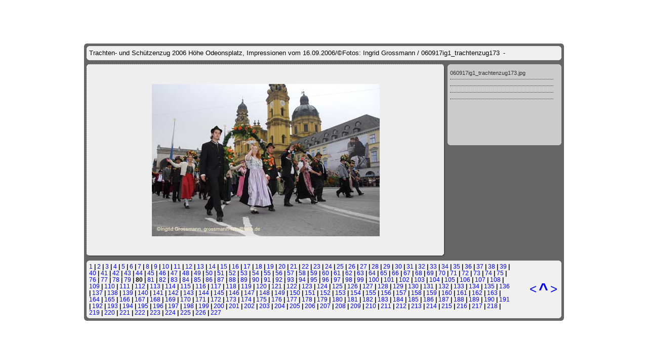

--- FILE ---
content_type: text/html; charset=UTF-8
request_url: https://www.ganz-muenchen.de/oktoberfest/fotos_oktoberfest/2006/oktoberfest_bilder/060917/trachten_und_schuetzenzug/ig/odeonsplatz_A/pages/060917ig1_trachtenzug173.htm
body_size: 3040
content:
<!DOCTYPE HTML PUBLIC "-//W3C//DTD HTML 4.01 Transitional//EN"> <html> <head> 	<title>Trachten- und Sch&uuml;tzenzug 2006 H&ouml;he Odeonsplatz, Impressionen vom 16.09.2006/&copy;Fotos: Ingrid Grossmann / 060917ig1_trachtenzug173</title> 	<meta http-equiv="Content-Type" content="text/html; charset=iso-8859-1"><meta name="Robots" content="INDEX,FOLLOW">		<meta name="distribution" content="global">		<meta http-equiv="language" content="DE">		<meta http-equiv="expires" content="43200">		<meta http-equiv="cache control" content="no-cache, must-revalidate">		<meta name="Copyright" content="www.ganz-muenchen.de 2002-2024">		<meta name="Author" content="Martin Schmitz, Regionale Internet Konzeptionen">		<meta name="Page-type" content="Commercial Homepage"> 	<meta name="Audience" content="Alle"> 	<link href="../images/galleryStyle.css" rel="stylesheet" type="text/css">		 </head> <body bgcolor="#FFFFFF" text="#000000" link="#0000FF" vlink="#800080" alink="#FF0000"> <div id="mainCenter" align="center"> 	<table width="100%" height="100%" border="0" cellpadding="0" cellspacing="0"> 		<tr> 			<td height="391" align="center" valign="middle"> 				<table width="75%" border="0" cellspacing="0" cellpadding="0"> 					<tr> 						<td><img src="../images/outerTL.gif" width="5" height="5"></td> 						<td width="100%" bgcolor="#666666" colspan="3"><img src="../images/spacer.gif" width="5" height="5"></td> 						<td><img src="../images/outerTR.gif" width="5" height="5"></td> 					</tr> 					<tr bgcolor="#666666"> 						<td rowspan="5"><img src="../images/spacer.gif" width="5" height="5"></td> 						<td colspan="3"> 							<table width="100%" border="0" cellspacing="0" cellpadding="0"> 								<tr> 									<td bgcolor="#F0F0F0"><img src="../images/innerTL.gif" width="5" height="5"></td> 									<td colspan="2" width="100%" bgcolor="#F0F0F0"><img src="../images/spacer.gif" width="5" height="5"></td> 									<td bgcolor="#F0F0F0"><img src="../images/innerTR.gif" width="5" height="5"></td> 								</tr> 								<tr> 									<td bgcolor="#F0F0F0"><img src="../images/spacer.gif" width="5" height="5"></td> 									<td bgcolor="#F0F0F0"> 										<div class="banner"> 											<font size="2" face="Arial"><span class="header">Trachten- und Sch&uuml;tzenzug 2006 H&ouml;he Odeonsplatz, Impressionen vom 16.09.2006/&copy;Fotos: Ingrid Grossmann / 060917ig1_trachtenzug173</span> <span class="date">&nbsp;-&nbsp;</span> 												<br> 												<a href="mailto:"></a> </font> 										</div> 									</td> 									<td bgcolor="#F0F0F0"> 										&nbsp; 									</td> 									<td bgcolor="#F0F0F0"><img src="../images/spacer.gif" width="5" height="5"></td> 								</tr> 								<tr> 									<td bgcolor="#F0F0F0"><img src="../images/innerBL.gif" width="5" height="5"></td> 									<td colspan="2" bgcolor="#F0F0F0"><img src="../images/spacer.gif" width="5" height="5"></td> 									<td bgcolor="#F0F0F0"><img src="../images/innerBR.gif" width="5" height="5"></td> 								</tr> 							</table> 						</td> 						<td rowspan="5"><img src="../images/spacer.gif" width="5" height="5"></td> 					</tr> 					<tr bgcolor="#666666"> 						<td colspan="3"><img src="../images/spacer.gif" width="200" height="8"></td> 					</tr> 					<tr height="100%"> 						<td width="100%" bgcolor="#666666" valign="top"> 							<table width="100%" border="0" cellspacing="0" cellpadding="0"> 								<tr> 									<td bgcolor="#EEEEEE"><img src="../images/slideEdgeNW.gif" width="5" height="5"></td> 									<td width="100%" bgcolor="#EEEEEE" background="../images/slideEdgeN.gif"><img src="../images/spacer.gif" width="5" height="5"></td> 									<td bgcolor="#EEEEEE"><img src="../images/slideEdgeNE.gif" width="5" height="5"></td> 								</tr> 								<tr> 									<td height="100%" bgcolor="#EEEEEE" background="../images/slideEdgeW.gif"><img src="../images/spacer.gif" width="5" height="5"></td> 									<td height="370" align="center" valign="middle" bgcolor="#EEEEEE"> 										<img src="../images/060917ig1_trachtenzug173.jpg" width="450" height="301" border="0" alt="060917ig1_trachtenzug173"> 									</td> 									<td height="100%" bgcolor="#EEEEEE" background="../images/slideEdgeE.gif"><img src="../images/spacer.gif" width="5" height="5"></td> 								</tr> 								<tr> 									<td bgcolor="#EEEEEE"><img src="../images/slideEdgeSW.gif" width="5" height="5"></td> 									<td width="100%" bgcolor="#EEEEEE" background="../images/slideEdgeS.gif"><img src="../images/spacer.gif" width="5" height="5"></td> 									<td bgcolor="#EEEEEE"><img src="../images/slideEdgeSE.gif" width="5" height="5"></td> 								</tr> 							</table> 						</td> 						<td bgcolor="#666666"><img src="../images/spacer.gif" width="5" height="5"></td> 						<td bgcolor="#666666" valign="top"> 							<table width="225" border="0" cellspacing="0" cellpadding="0"> 								<tr> 									<td bgcolor="#CCCCCC"><img src="../images/innerTL.gif" width="5" height="5"></td> 									<td width="100%" bgcolor="#CCCCCC"><img src="../images/spacer.gif" width="5" height="5"></td> 									<td bgcolor="#CCCCCC"><img src="../images/innerTR.gif" width="5" height="5"></td> 								</tr> 								<tr> 									<td height="100%" bgcolor="#CCCCCC"><img src="../images/spacer.gif" width="5" height="5"></td> 									<td height="150" bgcolor="#CCCCCC" valign="top"> 										<div id="content">060917ig1_trachtenzug173.jpg</div> 										<div id="content"></div> 										<div id="content"></div> 										<div id="content"></div> 										<div id="contentLast"></div> 									</td> 									<td height="100%" bgcolor="#CCCCCC"><img src="../images/spacer.gif" width="5" height="5"></td> 								</tr> 								<tr> 									<td bgcolor="#CCCCCC"><img src="../images/innerBL.gif" width="5" height="5"></td> 									<td width="100%" bgcolor="#CCCCCC"><img src="../images/spacer.gif" width="5" height="5"></td> 									<td bgcolor="#CCCCCC"><img src="../images/innerBR.gif" width="5" height="5"></td> 								</tr> 							</table> 						</td> 					</tr> 					<tr bgcolor="#666666"> 						<td colspan="3"><img src="../images/spacer.gif" width="200" height="8"></td> 					</tr> 					<tr bgcolor="#666666"> 						<td colspan="3"> 							<table width="100%" border="0" cellspacing="0" cellpadding="0"> 								<tr> 									<td bgcolor="#F0F0F0"><img src="../images/innerTL.gif" width="5" height="5"></td> 									<td colspan="2" width="100%" bgcolor="#F0F0F0"><img src="../images/spacer.gif" width="5" height="5"></td> 									<td bgcolor="#F0F0F0"><img src="../images/innerTR.gif" width="5" height="5"></td> 								</tr> 								<tr> 									<td bgcolor="#F0F0F0"><img src="../images/spacer.gif" width="5" height="5"></td> 									<td width="90%" bgcolor="#F0F0F0"> 										<font size="2" face="Arial"><span class="navigation"><A HREF="060917ig1_trachtenzug001.htm">1</A> |<A HREF="060917ig1_trachtenzug002.htm">2</A> |<A HREF="060917ig1_trachtenzug004.htm">3</A> |<A HREF="060917ig1_trachtenzug010.htm">4</A> |<A HREF="060917ig1_trachtenzug014.htm">5</A> |<A HREF="060917ig1_trachtenzug019.htm">6</A> |<A HREF="060917ig1_trachtenzug024.htm">7</A> |<A HREF="060917ig1_trachtenzug030.htm">8</A> |<A HREF="060917ig1_trachtenzug031.htm">9</A> |<A HREF="060917ig1_trachtenzug032.htm">10</A> |<A HREF="060917ig1_trachtenzug034.htm">11</A> |<A HREF="060917ig1_trachtenzug035.htm">12</A> |<A HREF="060917ig1_trachtenzug039.htm">13</A> |<A HREF="060917ig1_trachtenzug042.htm">14</A> |<A HREF="060917ig1_trachtenzug043.htm">15</A> |<A HREF="060917ig1_trachtenzug045.htm">16</A> |<A HREF="060917ig1_trachtenzug047.htm">17</A> |<A HREF="060917ig1_trachtenzug049.htm">18</A> |<A HREF="060917ig1_trachtenzug052.htm">19</A> |<A HREF="060917ig1_trachtenzug053.htm">20</A> |<A HREF="060917ig1_trachtenzug057.htm">21</A> |<A HREF="060917ig1_trachtenzug058.htm">22</A> |<A HREF="060917ig1_trachtenzug059.htm">23</A> |<A HREF="060917ig1_trachtenzug060.htm">24</A> |<A HREF="060917ig1_trachtenzug064.htm">25</A> |<A HREF="060917ig1_trachtenzug065.htm">26</A> |<A HREF="060917ig1_trachtenzug066.htm">27</A> |<A HREF="060917ig1_trachtenzug067.htm">28</A> |<A HREF="060917ig1_trachtenzug068.htm">29</A> |<A HREF="060917ig1_trachtenzug069.htm">30</A> |<A HREF="060917ig1_trachtenzug070.htm">31</A> |<A HREF="060917ig1_trachtenzug073.htm">32</A> |<A HREF="060917ig1_trachtenzug074.htm">33</A> |<A HREF="060917ig1_trachtenzug079.htm">34</A> |<A HREF="060917ig1_trachtenzug080.htm">35</A> |<A HREF="060917ig1_trachtenzug081.htm">36</A> |<A HREF="060917ig1_trachtenzug082.htm">37</A> |<A HREF="060917ig1_trachtenzug087.htm">38</A> |<A HREF="060917ig1_trachtenzug093.htm">39</A> |<A HREF="060917ig1_trachtenzug099.htm">40</A> |<A HREF="060917ig1_trachtenzug102.htm">41</A> |<A HREF="060917ig1_trachtenzug105.htm">42</A> |<A HREF="060917ig1_trachtenzug109.htm">43</A> |<A HREF="060917ig1_trachtenzug110.htm">44</A> |<A HREF="060917ig1_trachtenzug116.htm">45</A> |<A HREF="060917ig1_trachtenzug117.htm">46</A> |<A HREF="060917ig1_trachtenzug119.htm">47</A> |<A HREF="060917ig1_trachtenzug121.htm">48</A> |<A HREF="060917ig1_trachtenzug122.htm">49</A> |<A HREF="060917ig1_trachtenzug124.htm">50</A> |<A HREF="060917ig1_trachtenzug126.htm">51</A> |<A HREF="060917ig1_trachtenzug128.htm">52</A> |<A HREF="060917ig1_trachtenzug130.htm">53</A> |<A HREF="060917ig1_trachtenzug131.htm">54</A> |<A HREF="060917ig1_trachtenzug135.htm">55</A> |<A HREF="060917ig1_trachtenzug136.htm">56</A> |<A HREF="060917ig1_trachtenzug139.htm">57</A> |<A HREF="060917ig1_trachtenzug144.htm">58</A> |<A HREF="060917ig1_trachtenzug146.htm">59</A> |<A HREF="060917ig1_trachtenzug148.htm">60</A> |<A HREF="060917ig1_trachtenzug150.htm">61</A> |<A HREF="060917ig1_trachtenzug152.htm">62</A> |<A HREF="060917ig1_trachtenzug154.htm">63</A> |<A HREF="060917ig1_trachtenzug155.htm">64</A> |<A HREF="060917ig1_trachtenzug156.htm">65</A> |<A HREF="060917ig1_trachtenzug157.htm">66</A> |<A HREF="060917ig1_trachtenzug159.htm">67</A> |<A HREF="060917ig1_trachtenzug160.htm">68</A> |<A HREF="060917ig1_trachtenzug161.htm">69</A> |<A HREF="060917ig1_trachtenzug162.htm">70</A> |<A HREF="060917ig1_trachtenzug163.htm">71</A> |<A HREF="060917ig1_trachtenzug164.htm">72</A> |<A HREF="060917ig1_trachtenzug165.htm">73</A> |<A HREF="060917ig1_trachtenzug166.htm">74</A> |<A HREF="060917ig1_trachtenzug167.htm">75</A> |<A HREF="060917ig1_trachtenzug168.htm">76</A> |<A HREF="060917ig1_trachtenzug169.htm">77</A> |<A HREF="060917ig1_trachtenzug171.htm">78</A> |<A HREF="060917ig1_trachtenzug172.htm">79</A> |	80 |<A HREF="060917ig1_trachtenzug174.htm">81</A> |<A HREF="060917ig1_trachtenzug175.htm">82</A> |<A HREF="060917ig1_trachtenzug176.htm">83</A> |<A HREF="060917ig1_trachtenzug177.htm">84</A> |<A HREF="060917ig1_trachtenzug184.htm">85</A> |<A HREF="060917ig1_trachtenzug187.htm">86</A> |<A HREF="060917ig1_trachtenzug189.htm">87</A> |<A HREF="060917ig1_trachtenzug191.htm">88</A> |<A HREF="060917ig1_trachtenzug193.htm">89</A> |<A HREF="060917ig1_trachtenzug195.htm">90</A> |<A HREF="060917ig1_trachtenzug197.htm">91</A> |<A HREF="060917ig1_trachtenzug200.htm">92</A> |<A HREF="060917ig1_trachtenzug202.htm">93</A> |<A HREF="060917ig1_trachtenzug204.htm">94</A> |<A HREF="060917ig1_trachtenzug206.htm">95</A> |<A HREF="060917ig1_trachtenzug207.htm">96</A> |<A HREF="060917ig1_trachtenzug208.htm">97</A> |<A HREF="060917ig1_trachtenzug211.htm">98</A> |<A HREF="060917ig1_trachtenzug212.htm">99</A> |<A HREF="060917ig1_trachtenzug213.htm">100</A> |<A HREF="060917ig1_trachtenzug214.htm">101</A> |<A HREF="060917ig1_trachtenzug216.htm">102</A> |<A HREF="060917ig1_trachtenzug219.htm">103</A> |<A HREF="060917ig1_trachtenzug225.htm">104</A> |<A HREF="060917ig1_trachtenzug228.htm">105</A> |<A HREF="060917ig1_trachtenzug229.htm">106</A> |<A HREF="060917ig1_trachtenzug234.htm">107</A> |<A HREF="060917ig1_trachtenzug239.htm">108</A> |<A HREF="060917ig1_trachtenzug241.htm">109</A> |<A HREF="060917ig1_trachtenzug242.htm">110</A> |<A HREF="060917ig1_trachtenzug244.htm">111</A> |<A HREF="060917ig1_trachtenzug251.htm">112</A> |<A HREF="060917ig1_trachtenzug253.htm">113</A> |<A HREF="060917ig1_trachtenzug254.htm">114</A> |<A HREF="060917ig1_trachtenzug255.htm">115</A> |<A HREF="060917ig1_trachtenzug256.htm">116</A> |<A HREF="060917ig1_trachtenzug258.htm">117</A> |<A HREF="060917ig1_trachtenzug261.htm">118</A> |<A HREF="060917ig1_trachtenzug262.htm">119</A> |<A HREF="060917ig1_trachtenzug265.htm">120</A> |<A HREF="060917ig1_trachtenzug267.htm">121</A> |<A HREF="060917ig1_trachtenzug270.htm">122</A> |<A HREF="060917ig1_trachtenzug272.htm">123</A> |<A HREF="060917ig1_trachtenzug274.htm">124</A> |<A HREF="060917ig1_trachtenzug275.htm">125</A> |<A HREF="060917ig1_trachtenzug277.htm">126</A> |<A HREF="060917ig1_trachtenzug278.htm">127</A> |<A HREF="060917ig1_trachtenzug279.htm">128</A> |<A HREF="060917ig1_trachtenzug281.htm">129</A> |<A HREF="060917ig1_trachtenzug282.htm">130</A> |<A HREF="060917ig1_trachtenzug284.htm">131</A> |<A HREF="060917ig1_trachtenzug285.htm">132</A> |<A HREF="060917ig1_trachtenzug286.htm">133</A> |<A HREF="060917ig1_trachtenzug287.htm">134</A> |<A HREF="060917ig1_trachtenzug288.htm">135</A> |<A HREF="060917ig1_trachtenzug289.htm">136</A> |<A HREF="060917ig1_trachtenzug290.htm">137</A> |<A HREF="060917ig1_trachtenzug295.htm">138</A> |<A HREF="060917ig1_trachtenzug297.htm">139</A> |<A HREF="060917ig1_trachtenzug302.htm">140</A> |<A HREF="060917ig1_trachtenzug307.htm">141</A> |<A HREF="060917ig1_trachtenzug308.htm">142</A> |<A HREF="060917ig1_trachtenzug310.htm">143</A> |<A HREF="060917ig1_trachtenzug312.htm">144</A> |<A HREF="060917ig1_trachtenzug314.htm">145</A> |<A HREF="060917ig1_trachtenzug316.htm">146</A> |<A HREF="060917ig1_trachtenzug318.htm">147</A> |<A HREF="060917ig1_trachtenzug319.htm">148</A> |<A HREF="060917ig1_trachtenzug320.htm">149</A> |<A HREF="060917ig1_trachtenzug322.htm">150</A> |<A HREF="060917ig1_trachtenzug328.htm">151</A> |<A HREF="060917ig1_trachtenzug331.htm">152</A> |<A HREF="060917ig1_trachtenzug332.htm">153</A> |<A HREF="060917ig1_trachtenzug333.htm">154</A> |<A HREF="060917ig1_trachtenzug338.htm">155</A> |<A HREF="060917ig1_trachtenzug339.htm">156</A> |<A HREF="060917ig1_trachtenzug342.htm">157</A> |<A HREF="060917ig1_trachtenzug344.htm">158</A> |<A HREF="060917ig1_trachtenzug345.htm">159</A> |<A HREF="060917ig1_trachtenzug347.htm">160</A> |<A HREF="060917ig1_trachtenzug348.htm">161</A> |<A HREF="060917ig1_trachtenzug349.htm">162</A> |<A HREF="060917ig1_trachtenzug353.htm">163</A> |<A HREF="060917ig1_trachtenzug355.htm">164</A> |<A HREF="060917ig1_trachtenzug356.htm">165</A> |<A HREF="060917ig1_trachtenzug361.htm">166</A> |<A HREF="060917ig1_trachtenzug362.htm">167</A> |<A HREF="060917ig1_trachtenzug365.htm">168</A> |<A HREF="060917ig1_trachtenzug369.htm">169</A> |<A HREF="060917ig1_trachtenzug370.htm">170</A> |<A HREF="060917ig1_trachtenzug375.htm">171</A> |<A HREF="060917ig1_trachtenzug376.htm">172</A> |<A HREF="060917ig1_trachtenzug383.htm">173</A> |<A HREF="060917ig1_trachtenzug384.htm">174</A> |<A HREF="060917ig1_trachtenzug392.htm">175</A> |<A HREF="060917ig1_trachtenzug394.htm">176</A> |<A HREF="060917ig1_trachtenzug399.htm">177</A> |<A HREF="060917ig1_trachtenzug400.htm">178</A> |<A HREF="060917ig1_trachtenzug403.htm">179</A> |<A HREF="060917ig1_trachtenzug405.htm">180</A> |<A HREF="060917ig1_trachtenzug406.htm">181</A> |<A HREF="060917ig1_trachtenzug409.htm">182</A> |<A HREF="060917ig1_trachtenzug411.htm">183</A> |<A HREF="060917ig1_trachtenzug412.htm">184</A> |<A HREF="060917ig1_trachtenzug419.htm">185</A> |<A HREF="060917ig1_trachtenzug422.htm">186</A> |<A HREF="060917ig1_trachtenzug423.htm">187</A> |<A HREF="060917ig1_trachtenzug424.htm">188</A> |<A HREF="060917ig1_trachtenzug428.htm">189</A> |<A HREF="060917ig1_trachtenzug432.htm">190</A> |<A HREF="060917ig1_trachtenzug434.htm">191</A> |<A HREF="060917ig1_trachtenzug437.htm">192</A> |<A HREF="060917ig1_trachtenzug443.htm">193</A> |<A HREF="060917ig1_trachtenzug452.htm">194</A> |<A HREF="060917ig1_trachtenzug453.htm">195</A> |<A HREF="060917ig1_trachtenzug458.htm">196</A> |<A HREF="060917ig1_trachtenzug460.htm">197</A> |<A HREF="060917ig1_trachtenzug462.htm">198</A> |<A HREF="060917ig1_trachtenzug466.htm">199</A> |<A HREF="060917ig1_trachtenzug467.htm">200</A> |<A HREF="060917ig1_trachtenzug468.htm">201</A> |<A HREF="060917ig1_trachtenzug471.htm">202</A> |<A HREF="060917ig1_trachtenzug473.htm">203</A> |<A HREF="060917ig1_trachtenzug479.htm">204</A> |<A HREF="060917ig1_trachtenzug484.htm">205</A> |<A HREF="060917ig1_trachtenzug485.htm">206</A> |<A HREF="060917ig1_trachtenzug489.htm">207</A> |<A HREF="060917ig1_trachtenzug492.htm">208</A> |<A HREF="060917ig1_trachtenzug495.htm">209</A> |<A HREF="060917ig1_trachtenzug497.htm">210</A> |<A HREF="060917ig1_trachtenzug500.htm">211</A> |<A HREF="060917ig1_trachtenzug506.htm">212</A> |<A HREF="060917ig1_trachtenzug507.htm">213</A> |<A HREF="060917ig1_trachtenzug510.htm">214</A> |<A HREF="060917ig1_trachtenzug511.htm">215</A> |<A HREF="060917ig1_trachtenzug512.htm">216</A> |<A HREF="060917ig1_trachtenzug513.htm">217</A> |<A HREF="060917ig1_trachtenzug517.htm">218</A> |<A HREF="060917ig1_trachtenzug519.htm">219</A> |<A HREF="060917ig1_trachtenzug522.htm">220</A> |<A HREF="060917ig1_trachtenzug523.htm">221</A> |<A HREF="060917ig1_trachtenzug526.htm">222</A> |<A HREF="060917ig1_trachtenzug528.htm">223</A> |<A HREF="060917ig1_trachtenzug530.htm">224</A> |<A HREF="060917ig1_trachtenzug532.htm">225</A> |<A HREF="060917ig1_trachtenzug535.htm">226</A> |<A HREF="060917ig1_trachtenzug537.htm">227</A> </span></font> 									</td> 									<td bgcolor="#F0F0F0" align="right"> 										<table> 											<tr> 												<td> 													<font size=5 face="Arial"><a style="text-decoration:none" href="060917ig1_trachtenzug172.htm">&lt;</a></span></font> 												</td> 												<td valign="middle"> 													<font size=6 face="Arial"><a style="text-decoration:none" href="../Index_3.htm#80"><B>^</B></a></span></font> 												</td> 												<td> 													<font size=5 face="Arial"><a style="text-decoration:none" href="060917ig1_trachtenzug174.htm">&gt;</a></span></font> 												</td> 											</tr> 										</table> 									</td> 									<td bgcolor="#F0F0F0"><img src="../images/spacer.gif" width="5" height="5"></td> 								</tr> 								<tr> 									<td bgcolor="#F0F0F0"><img src="../images/innerBL.gif" width="5" height="5"></td> 									<td colspan="2" width="100%" bgcolor="#F0F0F0"><img src="../images/spacer.gif" width="5" height="5"></td> 									<td bgcolor="#F0F0F0"><img src="../images/innerBR.gif" width="5" height="5"></td> 								</tr> 							</table> 						</td> 					</tr> 					<tr> 						<td><img src="../images/outerBL.gif" width="5" height="5"></td> 						<td colspan="3" bgcolor="#666666"><img src="../images/spacer.gif" width="5" height="5"></td> 						<td><img src="../images/outerBR.gif" width="5" height="5"></td> 					</tr> 				</table> 			</td> 		</tr> 	</table> </div> </body> </html>